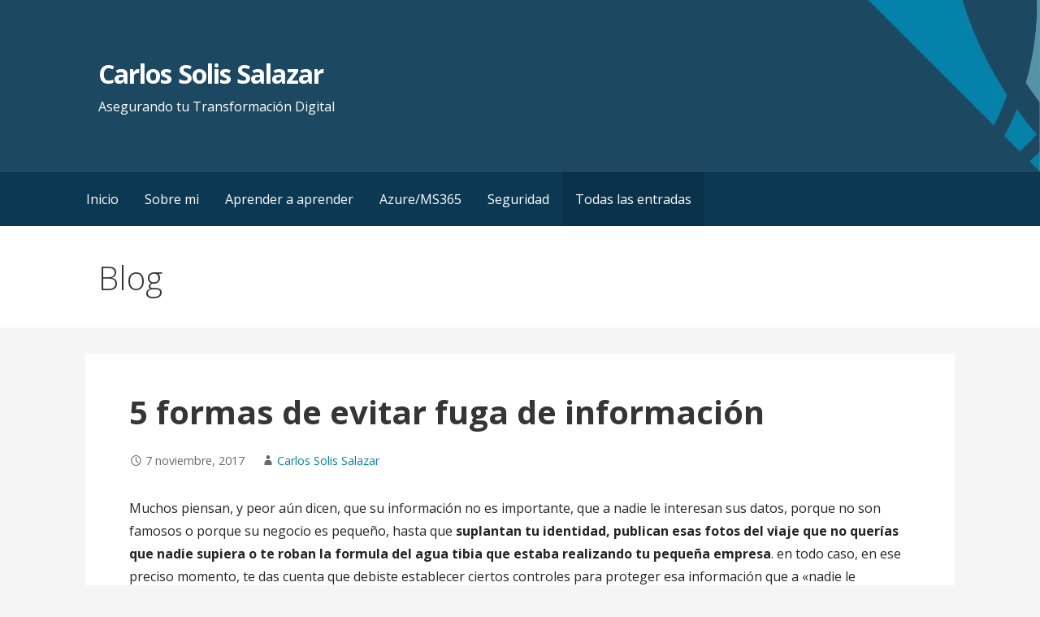

--- FILE ---
content_type: text/html; charset=utf-8
request_url: https://www.google.com/recaptcha/api2/aframe
body_size: 268
content:
<!DOCTYPE HTML><html><head><meta http-equiv="content-type" content="text/html; charset=UTF-8"></head><body><script nonce="vNQhK48VjpHIJs0GTvEbrQ">/** Anti-fraud and anti-abuse applications only. See google.com/recaptcha */ try{var clients={'sodar':'https://pagead2.googlesyndication.com/pagead/sodar?'};window.addEventListener("message",function(a){try{if(a.source===window.parent){var b=JSON.parse(a.data);var c=clients[b['id']];if(c){var d=document.createElement('img');d.src=c+b['params']+'&rc='+(localStorage.getItem("rc::a")?sessionStorage.getItem("rc::b"):"");window.document.body.appendChild(d);sessionStorage.setItem("rc::e",parseInt(sessionStorage.getItem("rc::e")||0)+1);localStorage.setItem("rc::h",'1764739988225');}}}catch(b){}});window.parent.postMessage("_grecaptcha_ready", "*");}catch(b){}</script></body></html>